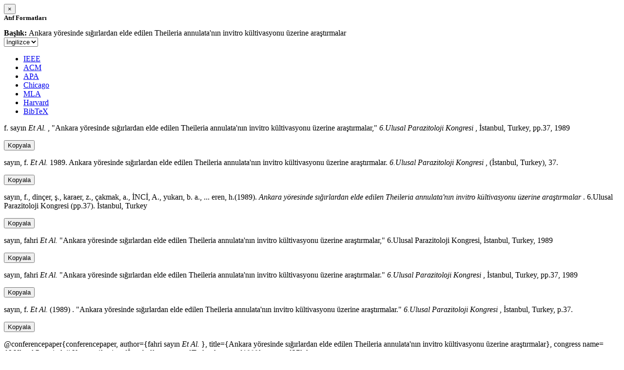

--- FILE ---
content_type: text/html; charset=utf-8
request_url: https://avesis.erciyes.edu.tr/activitycitation/index/1/e58eb917-b6b9-4a63-a40d-e6ed86949e5c
body_size: 11903
content:
<link href="/Content/mainpage/css/custom.css" rel="stylesheet" />
<link href="/Content/mainpage/vendor/select2/css/select2.min.css" rel="stylesheet" />
<link href="/Content/mainpage/vendor/select2-bootstrap-theme/select2-bootstrap.min.css" rel="stylesheet" />
<style>
    .citationmodal-body {
        color: black !important;
    }

    .citationmodal-button {
        color: #fff !important;
        background-color: #08c !important;
        border-color: #08c #08c #069 !important;
    }
    .citationmodal-button:hover{
        color:white!important;
    }
</style>
<div class="modal-header">
    <button type="button" class="close" data-dismiss="modal" aria-label="Close">
        <span aria-hidden="true">&times;</span>
    </button>
    <h5 class="modal-title">
        <strong>Atıf Formatları</strong>
    </h5>
</div>
<div class="modal-body citationmodal-body">
    <div class="form-group">
        <div class="col-md-10 col-sm-9 col-xs-10" style="padding-left:0">
            <label><strong>Başlık: </strong> </label>
            <span>Ankara y&#246;resinde sığırlardan elde edilen Theileria annulata&#39;nın invitro k&#252;ltivasyonu &#252;zerine araştırmalar</span>
        </div>
        <div class="col-md-2 col-sm-3 col-xs-2" style="padding-right:0">
            <select class="dropdown pull-right" id="lang-control">
                <option value="Secondary" selected>İngilizce</option>
                <option value="Primary">T&#252;rk&#231;e</option>
            </select>
        </div>
    </div>
    <div id="citation-modal-tabs">
        <ul class="nav nav-tabs">
            <li class="active" style="width:14%">
                <a href="#ieee" data-toggle="tab">IEEE</a>
            </li>
            <li style="width:14%">
                <a href="#acm" data-toggle="tab">ACM</a>
            </li>
            <li style="width:14%">
                <a href="#apa" data-toggle="tab">APA</a>
            </li>
            <li style="width:15%">
                <a href="#chicago" data-toggle="tab">Chicago</a>
            </li>
            <li style="width:14%">
                <a href="#mla" data-toggle="tab">MLA</a>
            </li>
            <li style="width:15%">
                <a href="#harvard" data-toggle="tab">Harvard</a>
            </li>
            <li style="width:14%">
                <a href="#bibtex" data-toggle="tab">BibTeX</a>
            </li>
        </ul>
        <div class="tab-content">
            <div class="tab-pane active" id="ieee">
                <p class="col-md-11 col-sm-11 col-xs-11" id="ieee-content">
                    f.  sayın <i>Et Al.</i> , "Ankara yöresinde sığırlardan elde edilen Theileria annulata'nın invitro kültivasyonu üzerine araştırmalar,"  <i>6.Ulusal Parazitoloji Kongresi</i> , İstanbul, Turkey, pp.37, 1989
                </p>
                <div class="col-md-1 col-sm-1 col-xs-1">
                    <button id="ieee-content-button" class="btn btn-md btn-clipboard" onclick="copyToClipboard('#ieee-content')">Kopyala</button>
                </div>
            </div>
            <div class="tab-pane" id="acm">
                <p class="col-md-11 col-sm-11 col-xs-11" id="acm-content">
                    sayın, f.  <i>Et Al.</i> 1989. Ankara yöresinde sığırlardan elde edilen Theileria annulata'nın invitro kültivasyonu üzerine araştırmalar.  <i>6.Ulusal Parazitoloji Kongresi</i> , (İstanbul, Turkey), 37. 
                </p>
                <div class="col-md-1 col-sm-1 col-xs-1">
                    <button id="acm-content-button" class="btn btn-md btn-clipboard" onclick="copyToClipboard('#acm-content')">Kopyala</button>
                </div>
            </div>
            <div class="tab-pane" id="apa">
                <p class="col-md-11 col-sm-11 col-xs-11" id="apa-content">
                    sayın, f., dinçer, ş., karaer, z., çakmak, a., İNCİ, A., yukarı, b. a.,  ... eren, h.(1989).  <i>Ankara yöresinde sığırlardan elde edilen Theileria annulata'nın invitro kültivasyonu üzerine araştırmalar</i> . 6.Ulusal Parazitoloji Kongresi (pp.37). İstanbul, Turkey
                </p>
                <div class="col-md-1 col-sm-1 col-xs-1">
                    <button id="apa-content-button"  class="btn btn-md btn-clipboard" onclick="copyToClipboard('#apa-content')">Kopyala</button>
                </div>
            </div>
            <div class="tab-pane" id="chicago">
                <p class="col-md-11 col-sm-11 col-xs-11" id="chicago-content">
                    sayın, fahri <i>Et Al.</i> "Ankara yöresinde sığırlardan elde edilen Theileria annulata'nın invitro kültivasyonu üzerine araştırmalar," 6.Ulusal Parazitoloji Kongresi, İstanbul, Turkey, 1989
                </p>
                <div class="col-md-1 col-sm-1 col-xs-1">
                    <button id="chicago-content-button" class="btn btn-md btn-clipboard" onclick="copyToClipboard('#chicago-content')">Kopyala</button>
                </div>
            </div>
            <div class="tab-pane" id="mla">
                <p class="col-md-11 col-sm-11 col-xs-11" id="mla-content">
                    sayın, fahri <i>Et Al.</i>  "Ankara yöresinde sığırlardan elde edilen Theileria annulata'nın invitro kültivasyonu üzerine araştırmalar."  <i>6.Ulusal Parazitoloji Kongresi</i> , İstanbul, Turkey, pp.37, 1989
                </p>
                <div class="col-md-1 col-sm-1 col-xs-1">
                    <button id="mla-content-button" class="btn btn-md btn-clipboard" onclick="copyToClipboard('#mla-content')">Kopyala</button>
                </div>
            </div>
            <div class="tab-pane" id="harvard">
                <p class="col-md-11 col-sm-11 col-xs-11" id="harvard-content">
                    sayın, f.  <i>Et Al.</i> (1989) . "Ankara yöresinde sığırlardan elde edilen Theileria annulata'nın invitro kültivasyonu üzerine araştırmalar."  <i>6.Ulusal Parazitoloji Kongresi</i> , İstanbul, Turkey, p.37.
                </p>
                <div class="col-md-1 col-sm-1 col-xs-1">
                    <button id="harvard-content-button" class="btn btn-md btn-clipboard" onclick="copyToClipboard('#harvard-content')">Kopyala</button>
                </div>
            </div>
            <div class="tab-pane" id="bibtex">
                <p class="col-md-11 col-sm-11 col-xs-11" id="bibtex-content">
                    @conferencepaper{conferencepaper, author={fahri sayın <i>Et Al.</i> }, title={Ankara yöresinde sığırlardan elde edilen Theileria annulata'nın invitro kültivasyonu üzerine araştırmalar}, congress name={6.Ulusal Parazitoloji Kongresi}, city={İstanbul}, country={Turkey}, year={1989}, pages={37} }
                </p>
                <div class="col-md-1 col-sm-1 col-xs-1">
                    <button id="bibtex-content-button" class="btn btn-md btn-clipboard" onclick="copyToClipboard('#bibtex-content')">Kopyala</button>
                </div>
            </div>
        </div>
    </div>
</div>
<div class="modal-footer">
    <button type="button" class="btn btn-close citationmodal-button" data-dismiss="modal">Kapat</button>
</div>
<script src="/Content/backoffice/vendor/select2/js/select2.full.min.js"></script>
<script type="text/javascript">
    $(function () {
        $('#lang-control').change(function () {
            var data = $(this).val();
            if (data == "Primary") {
                $("#ieee-content").html(`f.  sayın <i>Ve Ark.</i> , "Ankara yöresinde sığırlardan elde edilen Theileria annulata'nın invitro kültivasyonu üzerine araştırmalar,"  <i>6.Ulusal Parazitoloji Kongresi</i> , İstanbul, Türkiye, ss.37, 1989`);
                $("#acm-content").html(`sayın, f.  <i>Ve Ark.</i> 1989. Ankara yöresinde sığırlardan elde edilen Theileria annulata'nın invitro kültivasyonu üzerine araştırmalar.  <i>6.Ulusal Parazitoloji Kongresi</i> , (İstanbul, Türkiye), 37. `);
                $("#apa-content").html(`sayın, f., dinçer, ş., karaer, z., çakmak, a., İNCİ, A., yukarı, b. a.,  ... eren, h.(1989).  <i>Ankara yöresinde sığırlardan elde edilen Theileria annulata'nın invitro kültivasyonu üzerine araştırmalar</i> . 6.Ulusal Parazitoloji Kongresi (ss.37). İstanbul, Türkiye`);
                $("#mla-content").html(`sayın, fahri <i>Ve Ark.</i>  "Ankara yöresinde sığırlardan elde edilen Theileria annulata'nın invitro kültivasyonu üzerine araştırmalar."  <i>6.Ulusal Parazitoloji Kongresi</i> , İstanbul, Türkiye, ss.37, 1989`);
                $("#harvard-content").html(`sayın, f.  <i>Ve Ark.</i> (1989) . "Ankara yöresinde sığırlardan elde edilen Theileria annulata'nın invitro kültivasyonu üzerine araştırmalar."  <i>6.Ulusal Parazitoloji Kongresi</i> , İstanbul, Türkiye, s.37.`);
                $("#chicago-content").html(`sayın, fahri <i>Ve Ark.</i> "Ankara yöresinde sığırlardan elde edilen Theileria annulata'nın invitro kültivasyonu üzerine araştırmalar," 6.Ulusal Parazitoloji Kongresi, İstanbul, Türkiye, 1989`);
                $("#bibtex-content").html(`@conferencepaper{conferencepaper, author={fahri sayın <i>Ve Ark.</i> }, title={Ankara yöresinde sığırlardan elde edilen Theileria annulata'nın invitro kültivasyonu üzerine araştırmalar}, congress name={6.Ulusal Parazitoloji Kongresi}, city={İstanbul}, country={Türkiye}, year={1989}, pages={37} }`);
            }
            else if (data == "Secondary") {
                $("#ieee-content").html(`f.  sayın <i>Et Al.</i> , "Ankara yöresinde sığırlardan elde edilen Theileria annulata'nın invitro kültivasyonu üzerine araştırmalar,"  <i>6.Ulusal Parazitoloji Kongresi</i> , İstanbul, Turkey, pp.37, 1989`);
                $("#acm-content").html(`sayın, f.  <i>Et Al.</i> 1989. Ankara yöresinde sığırlardan elde edilen Theileria annulata'nın invitro kültivasyonu üzerine araştırmalar.  <i>6.Ulusal Parazitoloji Kongresi</i> , (İstanbul, Turkey), 37. `);
                $("#apa-content").html(`sayın, f., dinçer, ş., karaer, z., çakmak, a., İNCİ, A., yukarı, b. a.,  ... eren, h.(1989).  <i>Ankara yöresinde sığırlardan elde edilen Theileria annulata'nın invitro kültivasyonu üzerine araştırmalar</i> . 6.Ulusal Parazitoloji Kongresi (pp.37). İstanbul, Turkey`);
                $("#mla-content").html(`sayın, fahri <i>Et Al.</i>  "Ankara yöresinde sığırlardan elde edilen Theileria annulata'nın invitro kültivasyonu üzerine araştırmalar."  <i>6.Ulusal Parazitoloji Kongresi</i> , İstanbul, Turkey, pp.37, 1989`);
                $("#harvard-content").html(`sayın, f.  <i>Et Al.</i> (1989) . "Ankara yöresinde sığırlardan elde edilen Theileria annulata'nın invitro kültivasyonu üzerine araştırmalar."  <i>6.Ulusal Parazitoloji Kongresi</i> , İstanbul, Turkey, p.37.`);
                $("#chicago-content").html(`sayın, fahri <i>Et Al.</i> "Ankara yöresinde sığırlardan elde edilen Theileria annulata'nın invitro kültivasyonu üzerine araştırmalar," 6.Ulusal Parazitoloji Kongresi, İstanbul, Turkey, 1989`);
                $("#bibtex-content").html(`@conferencepaper{conferencepaper, author={fahri sayın <i>Et Al.</i> }, title={Ankara yöresinde sığırlardan elde edilen Theileria annulata'nın invitro kültivasyonu üzerine araştırmalar}, congress name={6.Ulusal Parazitoloji Kongresi}, city={İstanbul}, country={Turkey}, year={1989}, pages={37} }`);
            }
        });
    });
    function copyToClipboard(element) {
        var $temp = $("<input>");
        $("body").append($temp);
        $temp.val($(element).text()).select();
        document.execCommand("copy");
        $temp.remove();
        $('.btn-clipboard').removeAttr('data-original-title');
        $(element + '-button').attr('data-original-title', 'İçerik panoya kopyalandı.');
        $(element + '-button').tooltip('show');
    }
</script>